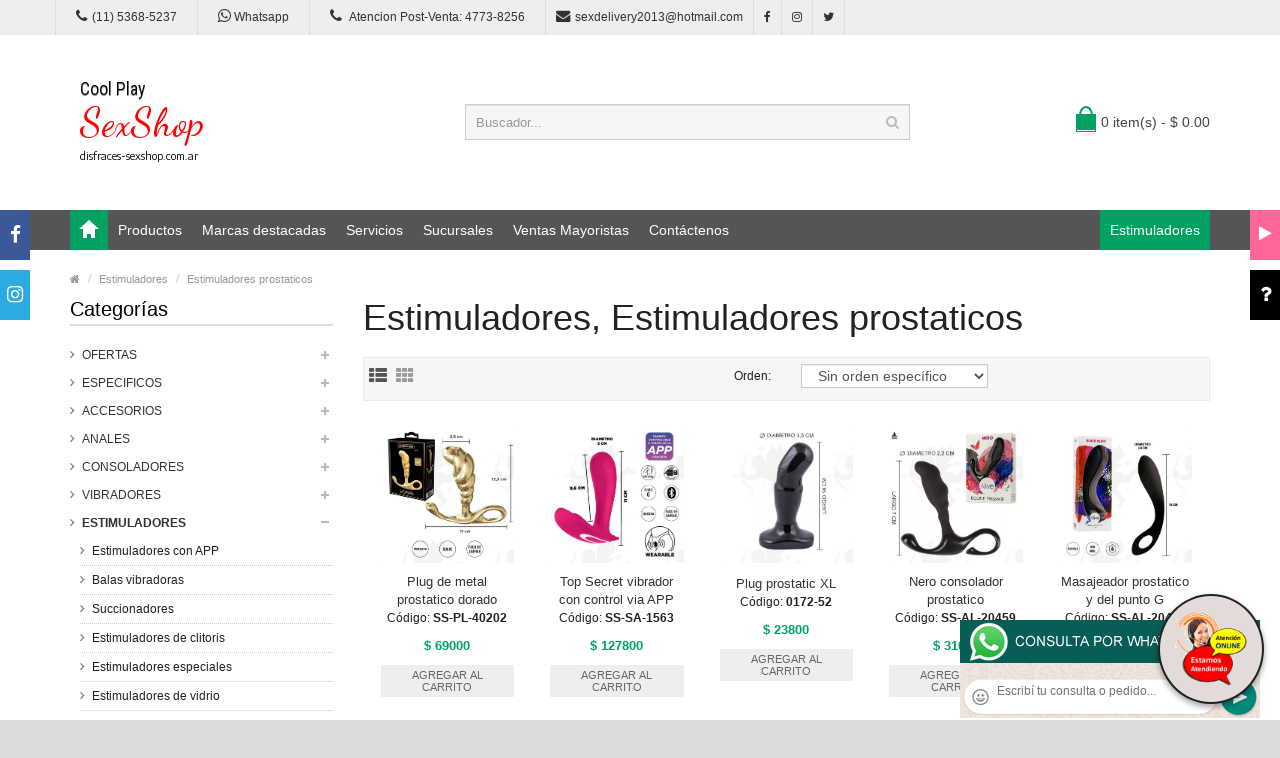

--- FILE ---
content_type: text/html; charset=utf-8
request_url: https://disfraces-sexshop.com.ar/productos.php?categoria=219
body_size: 90827
content:
<!DOCTYPE html>
<html>
<head>
<meta charset="UTF-8" />
<meta name="format-detection" content="telephone=no" />
<meta name="viewport" content="width=device-width, initial-scale=1, maximum-scale=1">
<title>Productos Estimuladores, Estimuladores prostaticos de disfrases sexshop</title>
<meta name="description" content="Probá Joel Kaplan masajeador universal punto G y prostatico, Vibrador prostatico de suave textura, Prostático con vibro Renegade, Vibrador de prostata celeste renegade, Masajeador prostatico con 30 velocidades y carga USB de disfrases sexshop">
<meta name="keywords" content="Plug de metal prostatico dorado, Top Secret vibrador con control via APP , Plug prostatic XL  , Nero consolador prostatico, Masajeador prostatico y del punto G, Estimulador prostático universal Apolo, Estimulador prostático curvo Apollo, Estimulador prostático platinum">
<!-- CSS Part Start-->
<link rel="stylesheet" type="text/css" href="js/bootstrap/css/bootstrap.min.css" />
<link rel="stylesheet" type="text/css" href="css/font-awesome/css/font-awesome.min.css" />
<link rel="stylesheet" type="text/css" href="css/stylesheet.css" />
<link rel="stylesheet" type="text/css" href="css/owl.carousel.css" />
<link rel="stylesheet" type="text/css" href="css/owl.transitions.css" />
<link rel="stylesheet" type="text/css" href="css/responsive.css" />
<link rel="stylesheet" type="text/css" href="css/stylesheet-skin3.css" />
<link rel="stylesheet" type="text/css" href="css/rch.css" />
<link href="//fonts.googleapis.com/css?family=Droid+Sans" rel="stylesheet" type="text/css">
<!-- CSS Part End-->
</head>
<body>
<div style="width: 100%; background-color: #800000; height: 100px; color: #ffffff; text-align: center; font-size: 20px; padding-top: 15px; display: none;" id="DivMensajePopUp">
	<div style="position: absolute; right: 20px;"><a href="#" onclick="$('#DivMensajePopUp').fadeOut(1000);" style="color: #ffffff;">X</a></div>
</div>
<div class="wrapper-wide">
	<div id="header">
    <!-- Top Bar Start-->
		<nav id="top" class="htop">
			<div class="container">
				<div class="row"> <span class="drop-icon visible-sm visible-xs"><i class="fa fa-align-justify"></i></span>
					<div class="pull-left flip left-top">
						<div class="links">
							<ul>
								<li class="mobile"><a href="tel:11(11) 5368-5237"><i class="fa fa-phone"></i>(11) 5368-5237</a></li>
								<li class="mobile"><a href="http://publicapi.sexshopargentino.com.ar/Whatsapp/redirect" target="_blank"><i class="fa fa-whatsapp" style="font-size:15px;"></i> Whatsapp</a></li>
								<li class="mobile"><a href="tel:1147738256"><i class="fa fa-phone" style="font-size:15px;"></i> Atencion Post-Venta: 4773-8256</a></li>
								<li class="email"><a href="mailto:sexdelivery2013@hotmail.com"><i class="fa fa-envelope"></i>sexdelivery2013@hotmail.com</a></li>
								<li class="facebook"><a href="https://www.facebook.com/SexshopArgentino-427980591365451/" target="_blank"><i class="fa fa-facebook"></i></a></li>
								<li class="instagram"><a href="https://www.instagram.com/sexshop.argentino/?hl=es-la" target="_blank"><i class="fa fa-instagram"></i></a></li>
								<li class="twitter"><a href="https://twitter.com/ss_argentino?lang=es" target="_blank"><i class="fa fa-twitter"></i></a></li>
							</ul>
						</div>
					</div>
				</div>
			</div>
		</nav>
		<!-- Top Bar End-->
		<!-- Header Start-->
		<header class="header-row">
			<div class="container">
				<div class="table-container">
					<!-- Logo Start -->
					<div class="col-table-cell col-lg-4 col-md-4 col-sm-12 col-xs-12 inner">
						<div id="logo"><a href="index.php"><object type="image/svg+xml" data="image/logo_disfrases_sexshop.svg" title="disfrases sexshop" alt="disfrases sexshop" style="max-width: 300px;"></object></a></div>
					</div>
					<!-- Logo End -->
					<!-- Search Start-->
					<div class="col-table-cell col-lg-5 col-md-5 col-md-push-0 col-sm-6 col-sm-push-6 col-xs-12">
						<div id="search" class="input-group">
							<input id="FraseBuscada" type="text" name="search" value="" placeholder="Buscador..." class="form-control input-lg" />
							<button type="button" class="button-search" onclick="Buscar($('#FraseBuscada').val());return false;"><i class="fa fa-search"></i></button>
						</div>
					</div>
					<!-- Search End-->
					<!-- Mini Cart Start-->
					<div class="col-table-cell col-lg-3 col-md-3 col-md-pull-0 col-sm-6 col-sm-pull-6 col-xs-12 inner">
						<div id="cart">
							<a type="button" href="carrito.php" data-toggleX="dropdown" data-loading-text="Cargando..." class="heading dropdown-toggle"> <span class="cart-icon pull-left flip"></span> <span id="DivCarritoItems">0 item(s) - $ 0.00</span></a>
							<ul class="dropdown-menu">
								<li>
									<span id="DivProductosDelCarro"></span>
								</li>
								<li>
									<div>
										<span id="DivValoresDelCarro"></span>
										<p class="checkout"><a href="carrito.php" class="btn btn-primary"><i class="fa fa-shopping-cart"></i> Ver carrito</a>&nbsp;&nbsp;&nbsp;<a href="carrito.php" class="btn btn-primary"><i class="fa fa-share"></i> Finalizar compra</a></p>
									</div>
								</li>
							</ul>
						</div>
					</div>
					<!-- Mini Cart End-->
				</div>
			</div>
		</header>
		<!-- Header End-->
		<!-- Main Menu Start-->
		<nav id="menu" class="navbar">
			<div class="container">
				<div class="navbar-header"> <span class="visible-xs visible-sm"> Menu <b></b></span></div>
				<div class="collapse navbar-collapse navbar-ex1-collapse">
					<ul class="nav navbar-nav">
						<li><a class="home_link" title="Inicio" href="index.php"><span>Inicio</span></a></li>
						<li class="dropdown"><a>Productos</a>
							<div class="dropdown-menu">
								<ul>

									<li> <a href="#">OFERTAS<span>&rsaquo;</span></a>
										<div class="dropdown-menu">
											<ul>
			
											<li><a href="productos.php?categoria=284" title="Con Gel Gratis" >Con Gel Gratis</a></li>
											<li><a href="productos.php?categoria=260" title="Discontinuos" >Discontinuos</a></li>
											<li><a href="productos.php?categoria=261" title="Promociones" >Promociones</a></li>
											</ul>
										</div>
									</li>
									<li> <a href="#">Especificos<span>&rsaquo;</span></a>
										<div class="dropdown-menu">
											<ul>
			
											<li><a href="productos.php?categoria=106" title="Vibradores con anillo" >Vibradores con anillo</a></li>
											<li><a href="productos.php?categoria=108" title="Bolitas chinas" >Bolitas chinas</a></li>
											<li><a href="productos.php?categoria=105" title="Anillos sin vibrador" >Anillos sin vibrador</a></li>
											<li><a href="productos.php?categoria=107" title="Arneses y Strap On" >Arneses y Strap On</a></li>
											<li><a href="productos.php?categoria=149" title="Doble penetracion" >Doble penetracion</a></li>
											<li><a href="productos.php?categoria=122" title="Fundas para pene" >Fundas para pene</a></li>
											<li><a href="productos.php?categoria=235" title="Inflables" >Inflables</a></li>
											<li><a href="productos.php?categoria=150" title="Protesis para pene" >Protesis para pene</a></li>
											<li><a href="productos.php?categoria=264" title="Productos Retardantes" >Productos Retardantes</a></li>
											<li><a href="productos.php?categoria=227" title="Kits" >Kits</a></li>
											</ul>
										</div>
									</li>
									<li> <a href="#">Accesorios<span>&rsaquo;</span></a>
										<div class="dropdown-menu">
											<ul>
			
											<li><a href="productos.php?categoria=103" title="Accesorios eroticos" >Accesorios eroticos</a></li>
											<li><a href="productos.php?categoria=278" title="Antifaces eroticos" >Antifaces eroticos</a></li>
											<li><a href="productos.php?categoria=104" title="Afrodisiacos feromonas" >Afrodisiacos feromonas</a></li>
											<li><a href="productos.php?categoria=121" title="Cotillon erotico" >Cotillon erotico</a></li>
											<li><a href="productos.php?categoria=236" title="Esposas" >Esposas</a></li>
											<li><a href="productos.php?categoria=117" title="Juegos eroticos" >Juegos eroticos</a></li>
											<li><a href="productos.php?categoria=119" title="Preservativos" >Preservativos</a></li>
											<li><a href="productos.php?categoria=120" title="Velas eroticas" >Velas eroticas</a></li>
											<li><a href="productos.php?categoria=286" title="Pezoneras" >Pezoneras</a></li>
											<li><a href="productos.php?categoria=102" title="Vigorizantes naturales" >Vigorizantes naturales</a></li>
											</ul>
										</div>
									</li>
									<li> <a href="#">Anales<span>&rsaquo;</span></a>
										<div class="dropdown-menu">
											<ul>
			
											<li><a href="productos.php?categoria=272" title="Duchas anales" >Duchas anales</a></li>
											<li><a href="productos.php?categoria=230" title="Anal con vibrador" >Anal con vibrador</a></li>
											<li><a href="productos.php?categoria=231" title="Anal sin vibrador" >Anal sin vibrador</a></li>
											<li><a href="productos.php?categoria=237" title="Joyas Anales" >Joyas Anales</a></li>
											<li><a href="productos.php?categoria=232" title="Varitas anales" >Varitas anales</a></li>
											<li><a href="productos.php?categoria=281" title="Plugs con cola" >Plugs con cola</a></li>
											</ul>
										</div>
									</li>
									<li> <a href="#">Consoladores<span>&rsaquo;</span></a>
										<div class="dropdown-menu">
											<ul>
			
											<li><a href="productos.php?categoria=137" title="Actores porno realisticos" >Actores porno realisticos</a></li>
											<li><a href="productos.php?categoria=139" title="Consoladores macizos" >Consoladores macizos</a></li>
											<li><a href="productos.php?categoria=141" title="Consoladores mulatos" >Consoladores mulatos</a></li>
											<li><a href="productos.php?categoria=142" title="Consoladores pellizcables" >Consoladores pellizcables</a></li>
											<li><a href="productos.php?categoria=145" title="Consoladores realisticos" >Consoladores realisticos</a></li>
											<li><a href="productos.php?categoria=143" title="Consoladores sopapa jelly" >Consoladores sopapa jelly</a></li>
											<li><a href="productos.php?categoria=144" title="Consoladores sopapa piel" >Consoladores sopapa piel</a></li>
											<li><a href="productos.php?categoria=289" title="Monster" >Monster</a></li>
											</ul>
										</div>
									</li>
									<li> <a href="#">Vibradores<span>&rsaquo;</span></a>
										<div class="dropdown-menu">
											<ul>
			
											<li><a href="productos.php?categoria=276" title="Vibradores inalámbricos Bluetooth" >Vibradores inalámbricos Bluetooth</a></li>
											<li><a href="productos.php?categoria=269" title="Vibradores para Parejas" >Vibradores para Parejas</a></li>
											<li><a href="productos.php?categoria=151" title="Anillos con vibrador" >Anillos con vibrador</a></li>
											<li><a href="productos.php?categoria=222" title="Vibradores con estimulacion" >Vibradores con estimulacion</a></li>
											<li><a href="productos.php?categoria=152" title="Vibradores cyber skin" >Vibradores cyber skin</a></li>
											<li><a href="productos.php?categoria=154" title="Vibradores funny" >Vibradores funny</a></li>
											<li><a href="productos.php?categoria=155" title="Vibradores jelly" >Vibradores jelly</a></li>
											<li><a href="productos.php?categoria=159" title="Vibradores piel" >Vibradores piel</a></li>
											<li><a href="productos.php?categoria=224" title="Vibradores Inalambricos" >Vibradores Inalambricos</a></li>
											<li><a href="productos.php?categoria=156" title="Vibradores premium" >Vibradores premium</a></li>
											<li><a href="productos.php?categoria=140" title="Vibradores rigidos" >Vibradores rigidos</a></li>
											<li><a href="productos.php?categoria=148" title="Vibradores prostaticos" >Vibradores prostaticos</a></li>
											<li><a href="productos.php?categoria=290" title="Vibradores Microfono" >Vibradores Microfono</a></li>
											<li><a href="productos.php?categoria=157" title="Vibradores realisticos" >Vibradores realisticos</a></li>
											<li><a href="productos.php?categoria=158" title="Vibradores rotativos" >Vibradores rotativos</a></li>
											<li><a href="productos.php?categoria=266" title="Vibradores con Sopapa" >Vibradores con Sopapa</a></li>
											<li><a href="productos.php?categoria=124" title="Vibradores Usb recargables" >Vibradores Usb recargables</a></li>
											</ul>
										</div>
									</li>
									<li> <a href="#">Estimuladores<span>&rsaquo;</span></a>
										<div class="dropdown-menu">
											<ul>
			
											<li><a href="productos.php?categoria=282" title="Estimuladores con APP" >Estimuladores con APP</a></li>
											<li><a href="productos.php?categoria=223" title="Balas vibradoras" >Balas vibradoras</a></li>
											<li><a href="productos.php?categoria=255" title="Succionadores" >Succionadores</a></li>
											<li><a href="productos.php?categoria=229" title="Estimuladores de clitoris" >Estimuladores de clitoris</a></li>
											<li><a href="productos.php?categoria=226" title="Estimuladores especiales" >Estimuladores especiales</a></li>
											<li><a href="productos.php?categoria=147" title="Estimuladores de vidrio" >Estimuladores de vidrio</a></li>
											<li><a href="productos.php?categoria=109" title="Estimuladores femeninos" >Estimuladores femeninos</a></li>
											<li><a href="productos.php?categoria=110" title="Estimuladores masculinos" >Estimuladores masculinos</a></li>
											<li><a href="productos.php?categoria=219" title="Estimuladores prostaticos" >Estimuladores prostaticos</a></li>
											<li><a href="productos.php?categoria=220" title="Estimuladores punto g" >Estimuladores punto g</a></li>
											<li><a href="productos.php?categoria=288" title="de Metal" >de Metal</a></li>
											<li><a href="productos.php?categoria=123" title="Muñecas inflables y vaginas" >Muñecas inflables y vaginas</a></li>
											</ul>
										</div>
									</li>
									<li> <a href="#">Aceites y lubricantes<span>&rsaquo;</span></a>
										<div class="dropdown-menu">
											<ul>
			
											<li><a href="productos.php?categoria=126" title="Aceites y geles masajes" >Aceites y geles masajes</a></li>
											<li><a href="productos.php?categoria=133" title="Limpiador de productos" >Limpiador de productos</a></li>
											<li><a href="productos.php?categoria=127" title="Lubricantes anales" >Lubricantes anales</a></li>
											<li><a href="productos.php?categoria=128" title="Lubricantes aromatizados" >Lubricantes aromatizados</a></li>
											<li><a href="productos.php?categoria=130" title="Lubricantes estimulantes" >Lubricantes estimulantes</a></li>
											<li><a href="productos.php?categoria=129" title="Lubricantes frio - calor" >Lubricantes frio - calor</a></li>
											<li><a href="productos.php?categoria=131" title="Lubricantes neutros" >Lubricantes neutros</a></li>
											<li><a href="productos.php?categoria=136" title="Lubricantes kyl" >Lubricantes kyl</a></li>
											<li><a href="productos.php?categoria=254" title="Fly Night" >Fly Night</a></li>
											<li><a href="productos.php?categoria=271" title="Real Skyn" >Real Skyn</a></li>
											<li><a href="productos.php?categoria=134" title="Lubricantes miss v" >Lubricantes miss v</a></li>
											<li><a href="productos.php?categoria=132" title="Lubricantes saborizados" >Lubricantes saborizados</a></li>
											<li><a href="productos.php?categoria=283" title="Perfumes" >Perfumes</a></li>
											<li><a href="productos.php?categoria=228" title="Lubricantes sexitive" >Lubricantes sexitive</a></li>
											<li><a href="productos.php?categoria=273" title="Lubricantes Sextual" >Lubricantes Sextual</a></li>
											</ul>
										</div>
									</li>
									<li> <a href="#">Lencería femenina<span>&rsaquo;</span></a>
										<div class="dropdown-menu">
											<ul>
			
											<li><a href="productos.php?categoria=221" title="Accesorios de lenceria" >Accesorios de lenceria</a></li>
											<li><a href="productos.php?categoria=277" title="Arneses y Ligueros" >Arneses y Ligueros</a></li>
											<li><a href="productos.php?categoria=161" title="Baby dolls eroticos" >Baby dolls eroticos</a></li>
											<li><a href="productos.php?categoria=163" title="Bodys eroticos" >Bodys eroticos</a></li>
											<li><a href="productos.php?categoria=164" title="Catsuits eroticos" >Catsuits eroticos</a></li>
											<li><a href="productos.php?categoria=165" title="Conjuntos eroticos" >Conjuntos eroticos</a></li>
											<li><a href="productos.php?categoria=166" title="Corsets eroticos" >Corsets eroticos</a></li>
											<li><a href="productos.php?categoria=168" title="Disfraces eroticos" >Disfraces eroticos</a></li>
											<li><a href="productos.php?categoria=175" title="Lenceria xl" >Lenceria xl</a></li>
											<li><a href="productos.php?categoria=169" title="Medias eroticas" >Medias eroticas</a></li>
											<li><a href="productos.php?categoria=170" title="Portaligas eroticos" >Portaligas eroticos</a></li>
											<li><a href="productos.php?categoria=171" title="Remeras y Minifaldas eroticas" >Remeras y Minifaldas eroticas</a></li>
											<li><a href="productos.php?categoria=262" title="Ropa en Vinilo" >Ropa en Vinilo</a></li>
											<li><a href="productos.php?categoria=263" title="Ropa en Tela de Red" >Ropa en Tela de Red</a></li>
											<li><a href="productos.php?categoria=172" title="Tangas eroticas" >Tangas eroticas</a></li>
											<li><a href="productos.php?categoria=173" title="Tangas premium" >Tangas premium</a></li>
											<li><a href="productos.php?categoria=274" title="Tangas Funny" >Tangas Funny</a></li>
											<li><a href="productos.php?categoria=174" title="Vestidos eroticos" >Vestidos eroticos</a></li>
											</ul>
										</div>
									</li>
									<li> <a href="#">Lencería masculina<span>&rsaquo;</span></a>
										<div class="dropdown-menu">
											<ul>
			
											<li><a href="productos.php?categoria=270" title="Bodys y Remeras" >Bodys y Remeras</a></li>
											<li><a href="productos.php?categoria=177" title="Boxers eroticos hombre" >Boxers eroticos hombre</a></li>
											<li><a href="productos.php?categoria=179" title="Disfraces masculinos" >Disfraces masculinos</a></li>
											<li><a href="productos.php?categoria=176" title="Lenceria masculina" >Lenceria masculina</a></li>
											<li><a href="productos.php?categoria=178" title="Suspensores hombre" >Suspensores hombre</a></li>
											</ul>
										</div>
									</li>
									<li> <a href="#">Cueros eróticos<span>&rsaquo;</span></a>
										<div class="dropdown-menu">
											<ul>
			
											<li><a href="productos.php?categoria=180" title="Accesorios de cuero" >Accesorios de cuero</a></li>
											<li><a href="productos.php?categoria=181" title="Conjuntos de cuero" >Conjuntos de cuero</a></li>
											<li><a href="productos.php?categoria=182" title="Esposas de cuero" >Esposas de cuero</a></li>
											<li><a href="productos.php?categoria=183" title="Inmovilizadores sado" >Inmovilizadores sado</a></li>
											<li><a href="productos.php?categoria=184" title="Latigos sado" >Latigos sado</a></li>
											<li><a href="productos.php?categoria=186" title="Linea blanca" >Linea blanca</a></li>
											<li><a href="productos.php?categoria=188" title="Linea peluche" >Linea peluche</a></li>
											<li><a href="productos.php?categoria=185" title="Mascaras de cuero" >Mascaras de cuero</a></li>
											</ul>
										</div>
									</li>
									<li> <a href="#">Marcas Importadas<span>&rsaquo;</span></a>
										<div class="dropdown-menu">
											<ul>
			
											<li><a href="productos.php?categoria=240" title="Adrien Lastic" >Adrien Lastic</a></li>
											<li><a href="productos.php?categoria=241" title="Alive" >Alive</a></li>
											<li><a href="productos.php?categoria=242" title="Blush" >Blush</a></li>
											<li><a href="productos.php?categoria=243" title="Bswish" >Bswish</a></li>
											<li><a href="productos.php?categoria=244" title="California Exotic" >California Exotic</a></li>
											<li><a href="productos.php?categoria=249" title="NS Novelties" >NS Novelties</a></li>
											<li><a href="productos.php?categoria=250" title="PipeDream" >PipeDream</a></li>
											<li><a href="productos.php?categoria=251" title="Pretty Love" >Pretty Love</a></li>
											<li><a href="productos.php?categoria=252" title="Satisfyer" >Satisfyer</a></li>
											<li><a href="productos.php?categoria=279" title="Shots" >Shots</a></li>
											<li><a href="productos.php?categoria=280" title="Sexy & Funny" >Sexy & Funny</a></li>
											<li><a href="productos.php?categoria=285" title="Hard Steel" >Hard Steel</a></li>
											</ul>
										</div>
									</li>
									<li> <a href="#">Películas eróticas<span>&rsaquo;</span></a>
										<div class="dropdown-menu">
											<ul>
			
											<li><a href="productos.php?categoria=189" title="Dvd anal" >Dvd anal</a></li>
											<li><a href="productos.php?categoria=202" title="Dvd argentinas" >Dvd argentinas</a></li>
											<li><a href="productos.php?categoria=203" title="Dvd brasileras" >Dvd brasileras</a></li>
											<li><a href="productos.php?categoria=192" title="Dvd exoticas" >Dvd exoticas</a></li>
											<li><a href="productos.php?categoria=195" title="Dvd fetiche sado" >Dvd fetiche sado</a></li>
											<li><a href="productos.php?categoria=196" title="Dvd gang bang" >Dvd gang bang</a></li>
											<li><a href="productos.php?categoria=197" title="Dvd gay" >Dvd gay</a></li>
											<li><a href="productos.php?categoria=198" title="Dvd heterosexuales" >Dvd heterosexuales</a></li>
											<li><a href="productos.php?categoria=213" title="Dvd Interraciales" >Dvd Interraciales</a></li>
											<li><a href="productos.php?categoria=199" title="Dvd lesbianas" >Dvd lesbianas</a></li>
											<li><a href="productos.php?categoria=218" title="Dvd rocco sifredi" >Dvd rocco sifredi</a></li>
											<li><a href="productos.php?categoria=214" title="Dvd Clasicas" >Dvd Clasicas</a></li>
											<li><a href="productos.php?categoria=206" title="Dvd suecas" >Dvd suecas</a></li>
											<li><a href="productos.php?categoria=201" title="Dvd travestis" >Dvd travestis</a></li>
											</ul>
										</div>
									</li>								</ul>
							</div>
						</li>
						<li class="menu_brands dropdown"><a href="#">Marcas destacadas</a>
							<div class="dropdown-menu">
								<div class="col-lg-1 col-md-2 col-sm-3 col-xs-6"><a href="productos.php?Marca=Caiman"><img src="image/product/marcas-Caiman.jpg" title="Productos marca Caiman" alt="Caiman" style="max-width: 70px;" /></a><a href="productos.php?Marca=Caiman">Caiman</a></div>
								<div class="col-lg-1 col-md-2 col-sm-3 col-xs-6"><a href="productos.php?Marca=Xing%20Yu"><img src="image/product/marcas-Xing_Yu.jpg" title="Productos marca Xing Yu" alt="Xing Yu" style="max-width: 70px;" /></a><a href="productos.php?Marca=Xing%20Yu">Xing Yu</a></div>
								<div class="col-lg-1 col-md-2 col-sm-3 col-xs-6"><a href="productos.php?Marca=Prime"><img src="image/product/marcas-Prime.jpg" title="Productos marca Prime" alt="Prime" style="max-width: 70px;" /></a><a href="productos.php?Marca=Prime">Prime</a></div>
								<div class="col-lg-1 col-md-2 col-sm-3 col-xs-6"><a href="productos.php?Marca=Sexitive"><img src="image/product/marcas-Sexitive.jpg" title="Productos marca Sexitive" alt="Sexitive" style="max-width: 70px;" /></a><a href="productos.php?Marca=Sexitive">Sexitive</a></div>
								<div class="col-lg-1 col-md-2 col-sm-3 col-xs-6"><a href="productos.php?Marca=Malena"><img src="image/product/marcas-Malena.jpg" title="Productos marca Malena" alt="Malena" style="max-width: 70px;" /></a><a href="productos.php?Marca=Malena">Malena</a></div>
								<div class="col-lg-1 col-md-2 col-sm-3 col-xs-6"><a href="productos.php?Marca=Pasionel"><img src="image/product/marcas-Pasionel.jpg" title="Productos marca Pasionel" alt="Pasionel" style="max-width: 70px;" /></a><a href="productos.php?Marca=Pasionel">Pasionel</a> </div>
								<div class="col-lg-1 col-md-2 col-sm-3 col-xs-6"><a href="productos.php?Marca=Kubiak"><img src="image/product/marcas-Kubiak.jpg" title="Productos marca Kubiak" alt="Kubiak" style="max-width: 70px;" /></a><a href="productos.php?Marca=Kubiak">Kubiak</a> </div>
								<div class="col-lg-1 col-md-2 col-sm-3 col-xs-6"><a href="productos.php?Marca=Blush"><img src="image/product/marcas-Blush.jpg" title="Productos marca Blush" alt="Blush" style="max-width: 70px;" /></a><a href="productos.php?Marca=Blush">Blush</a></div>
								<div class="col-lg-1 col-md-2 col-sm-3 col-xs-6"><a href="productos.php?Marca=Nsnovelties"><img src="image/product/marcas-Ns_Novelties.jpg" title="Productos marca Ns Novelties" alt="Ns Novelties" style="max-width: 70px;" /></a><a href="productos.php?Marca=Nsnovelties">Ns Novelties</a> </div>
							</div>
						</li>
						<li class="dropdown"><a>Servicios</a>
							<div class="dropdown-menu">
								<ul>
									<li><a href="como_comprar.php" title="Cómo comprar" >Cómo comprar</a></li>
									<li><a href="entregas_a_todo_el_pais.php" title="Entregas a todo el país" >Entregas a todo el país</a></li>
									<li><a href="delivery_a_capital_y_gba.php" title="Delivery a Capital y GBA" >Delivery a Capital y GBA</a></li>
									<li><a href="mercadopago.php" title="MercadoPago" >MercadoPago</a></li>
									
								</ul>
							</div>
						</li>
						<li class="dropdown"><a>Sucursales</a>
							<div class="dropdown-menu">
								<ul>
									<li><a href="sexshop_barrio_norte.php" title="Barrio Norte">Barrio Norte</a></li>
									<li><a href="sexshop_palermo.php" title="Palermo">Palermo</a></li>
									<li><a href="sexshop_microcentro.php" title="Microcentro">Microcentro</a></li>
									<li><a href="sexshop_caballito.php" title="Caballito">Caballito</a></li>
									<li><a href="sexshop_boedo.php" title="Boedo">Boedo</a></li>
									<li><a href="sexshop_flores.php" title="Flores">Flores</a></li>
									<li><a href="sexshop_villa_del_parque.php" title="Villa del Parque">Villa Del Parque</a></li>
									<li><a href="sexshop_villa_crespo.php" title="Villa Crespo">Villa Crespo</a></li>
									<li><a href="sexshop_femme.php" title="Belgrano">Belgrano</a></li>
									<li><a href="sexshop_lomas_de_zamora.php" title="Lomas de Zamora">Lomas De Zamora</a></li>
									<li><a href="sexshop_quilmes.php" title="Quilmes">Quilmes</a></li>
									<li><a href="sexshop_moron.php" title="Morón">Morón Brown</a></li>
									<li><a href="sexshop_moron2.php" title="Morón2">Morón Rivadavia</a></li>
									<li><a href="sexshop_lanus.php" title="Lanus">Lanús</a></li>
									<li><a href="sexshop_olivos.php" title="Olivos">Olivos</a></li>
									<li><a href="sexshop_san_martin.php" title="San Martin">San Martín</a></li>
									<li><a href="sexshop_warnes.php" title="Warnes">Warnes</a></li>
									<li><a href="sexshop_colegiales.php" title="Colegiales">Colegiales</a></li>
									<li><a href="sexshop_vicente_lopez.php" title="Vicente Lopez">Vicente Lopez</a></li>
									<li><a href="sexshop_pilar.php" title="Pilar">Pilar</a></li>
								</ul>
							</div>
						</li>		
						<li class="contact-link"><a href="venta_mayorista_sexshop.php">Ventas Mayoristas</a></li>						
						<li class="contact-link"><a href="contactenos.php">Contáctenos</a></li>
						<li class="custom-link-right">
						<a href="productos.php?categoria=90">Estimuladores</a>
						</li>
					</ul>
				</div>
			</div>
		</nav>
		<!-- Main Menu End-->
	</div>
	<div id="container">
    <div class="container">
      <!-- Breadcrumb Start-->
      <ul class="breadcrumb">
        <li><a href="index.php"><i class="fa fa-home"></i></a></li>
		<li><a href="productos.php?categoria=219">Estimuladores</a></li>		<li><a href="productos.php?categoria=219">Estimuladores prostaticos</a></li>      </ul>
      <!-- Breadcrumb End-->
      <div class="row">
        <!--Left Part Start -->
        <aside id="column-left" class="col-sm-3 hidden-xs">
          <h3 class="subtitle">Categorías</h3>
          <div class="box-category">
            <ul id="cat_accordion">

				<li><a href="#" >OFERTAS</a> <span class="down"></span>
					<ul>
			
						<li><a href="productos.php?categoria=284" title="Con Gel Gratis" >Con Gel Gratis</a></li>
						<li><a href="productos.php?categoria=260" title="Discontinuos" >Discontinuos</a></li>
						<li><a href="productos.php?categoria=261" title="Promociones" >Promociones</a></li>
					</ul>
				</li>
				<li><a href="#" >Especificos</a> <span class="down"></span>
					<ul>
			
						<li><a href="productos.php?categoria=106" title="Vibradores con anillo" >Vibradores con anillo</a></li>
						<li><a href="productos.php?categoria=108" title="Bolitas chinas" >Bolitas chinas</a></li>
						<li><a href="productos.php?categoria=105" title="Anillos sin vibrador" >Anillos sin vibrador</a></li>
						<li><a href="productos.php?categoria=107" title="Arneses y Strap On" >Arneses y Strap On</a></li>
						<li><a href="productos.php?categoria=149" title="Doble penetracion" >Doble penetracion</a></li>
						<li><a href="productos.php?categoria=122" title="Fundas para pene" >Fundas para pene</a></li>
						<li><a href="productos.php?categoria=235" title="Inflables" >Inflables</a></li>
						<li><a href="productos.php?categoria=150" title="Protesis para pene" >Protesis para pene</a></li>
						<li><a href="productos.php?categoria=264" title="Productos Retardantes" >Productos Retardantes</a></li>
						<li><a href="productos.php?categoria=227" title="Kits" >Kits</a></li>
					</ul>
				</li>
				<li><a href="#" >Accesorios</a> <span class="down"></span>
					<ul>
			
						<li><a href="productos.php?categoria=103" title="Accesorios eroticos" >Accesorios eroticos</a></li>
						<li><a href="productos.php?categoria=278" title="Antifaces eroticos" >Antifaces eroticos</a></li>
						<li><a href="productos.php?categoria=104" title="Afrodisiacos feromonas" >Afrodisiacos feromonas</a></li>
						<li><a href="productos.php?categoria=121" title="Cotillon erotico" >Cotillon erotico</a></li>
						<li><a href="productos.php?categoria=236" title="Esposas" >Esposas</a></li>
						<li><a href="productos.php?categoria=117" title="Juegos eroticos" >Juegos eroticos</a></li>
						<li><a href="productos.php?categoria=119" title="Preservativos" >Preservativos</a></li>
						<li><a href="productos.php?categoria=120" title="Velas eroticas" >Velas eroticas</a></li>
						<li><a href="productos.php?categoria=286" title="Pezoneras" >Pezoneras</a></li>
						<li><a href="productos.php?categoria=102" title="Vigorizantes naturales" >Vigorizantes naturales</a></li>
					</ul>
				</li>
				<li><a href="#" >Anales</a> <span class="down"></span>
					<ul>
			
						<li><a href="productos.php?categoria=272" title="Duchas anales" >Duchas anales</a></li>
						<li><a href="productos.php?categoria=230" title="Anal con vibrador" >Anal con vibrador</a></li>
						<li><a href="productos.php?categoria=231" title="Anal sin vibrador" >Anal sin vibrador</a></li>
						<li><a href="productos.php?categoria=237" title="Joyas Anales" >Joyas Anales</a></li>
						<li><a href="productos.php?categoria=232" title="Varitas anales" >Varitas anales</a></li>
						<li><a href="productos.php?categoria=281" title="Plugs con cola" >Plugs con cola</a></li>
					</ul>
				</li>
				<li><a href="#" >Consoladores</a> <span class="down"></span>
					<ul>
			
						<li><a href="productos.php?categoria=137" title="Actores porno realisticos" >Actores porno realisticos</a></li>
						<li><a href="productos.php?categoria=139" title="Consoladores macizos" >Consoladores macizos</a></li>
						<li><a href="productos.php?categoria=141" title="Consoladores mulatos" >Consoladores mulatos</a></li>
						<li><a href="productos.php?categoria=142" title="Consoladores pellizcables" >Consoladores pellizcables</a></li>
						<li><a href="productos.php?categoria=145" title="Consoladores realisticos" >Consoladores realisticos</a></li>
						<li><a href="productos.php?categoria=143" title="Consoladores sopapa jelly" >Consoladores sopapa jelly</a></li>
						<li><a href="productos.php?categoria=144" title="Consoladores sopapa piel" >Consoladores sopapa piel</a></li>
						<li><a href="productos.php?categoria=289" title="Monster" >Monster</a></li>
					</ul>
				</li>
				<li><a href="#" >Vibradores</a> <span class="down"></span>
					<ul>
			
						<li><a href="productos.php?categoria=276" title="Vibradores inalámbricos Bluetooth" >Vibradores inalámbricos Bluetooth</a></li>
						<li><a href="productos.php?categoria=269" title="Vibradores para Parejas" >Vibradores para Parejas</a></li>
						<li><a href="productos.php?categoria=151" title="Anillos con vibrador" >Anillos con vibrador</a></li>
						<li><a href="productos.php?categoria=222" title="Vibradores con estimulacion" >Vibradores con estimulacion</a></li>
						<li><a href="productos.php?categoria=152" title="Vibradores cyber skin" >Vibradores cyber skin</a></li>
						<li><a href="productos.php?categoria=154" title="Vibradores funny" >Vibradores funny</a></li>
						<li><a href="productos.php?categoria=155" title="Vibradores jelly" >Vibradores jelly</a></li>
						<li><a href="productos.php?categoria=159" title="Vibradores piel" >Vibradores piel</a></li>
						<li><a href="productos.php?categoria=224" title="Vibradores Inalambricos" >Vibradores Inalambricos</a></li>
						<li><a href="productos.php?categoria=156" title="Vibradores premium" >Vibradores premium</a></li>
						<li><a href="productos.php?categoria=140" title="Vibradores rigidos" >Vibradores rigidos</a></li>
						<li><a href="productos.php?categoria=148" title="Vibradores prostaticos" >Vibradores prostaticos</a></li>
						<li><a href="productos.php?categoria=290" title="Vibradores Microfono" >Vibradores Microfono</a></li>
						<li><a href="productos.php?categoria=157" title="Vibradores realisticos" >Vibradores realisticos</a></li>
						<li><a href="productos.php?categoria=158" title="Vibradores rotativos" >Vibradores rotativos</a></li>
						<li><a href="productos.php?categoria=266" title="Vibradores con Sopapa" >Vibradores con Sopapa</a></li>
						<li><a href="productos.php?categoria=124" title="Vibradores Usb recargables" >Vibradores Usb recargables</a></li>
					</ul>
				</li>
				<li><a href="#" >Estimuladores</a> <span class="down"></span>
					<ul>
			
						<li><a href="productos.php?categoria=282" title="Estimuladores con APP" >Estimuladores con APP</a></li>
						<li><a href="productos.php?categoria=223" title="Balas vibradoras" >Balas vibradoras</a></li>
						<li><a href="productos.php?categoria=255" title="Succionadores" >Succionadores</a></li>
						<li><a href="productos.php?categoria=229" title="Estimuladores de clitoris" >Estimuladores de clitoris</a></li>
						<li><a href="productos.php?categoria=226" title="Estimuladores especiales" >Estimuladores especiales</a></li>
						<li><a href="productos.php?categoria=147" title="Estimuladores de vidrio" >Estimuladores de vidrio</a></li>
						<li><a href="productos.php?categoria=109" title="Estimuladores femeninos" >Estimuladores femeninos</a></li>
						<li><a href="productos.php?categoria=110" title="Estimuladores masculinos" >Estimuladores masculinos</a></li>
						<li><a href="productos.php?categoria=219" title="Estimuladores prostaticos" class="active">Estimuladores prostaticos</a></li>
						<li><a href="productos.php?categoria=220" title="Estimuladores punto g" >Estimuladores punto g</a></li>
						<li><a href="productos.php?categoria=288" title="de Metal" >de Metal</a></li>
						<li><a href="productos.php?categoria=123" title="Muñecas inflables y vaginas" >Muñecas inflables y vaginas</a></li>
					</ul>
				</li>
				<li><a href="#" >Aceites y lubricantes</a> <span class="down"></span>
					<ul>
			
						<li><a href="productos.php?categoria=126" title="Aceites y geles masajes" >Aceites y geles masajes</a></li>
						<li><a href="productos.php?categoria=133" title="Limpiador de productos" >Limpiador de productos</a></li>
						<li><a href="productos.php?categoria=127" title="Lubricantes anales" >Lubricantes anales</a></li>
						<li><a href="productos.php?categoria=128" title="Lubricantes aromatizados" >Lubricantes aromatizados</a></li>
						<li><a href="productos.php?categoria=130" title="Lubricantes estimulantes" >Lubricantes estimulantes</a></li>
						<li><a href="productos.php?categoria=129" title="Lubricantes frio - calor" >Lubricantes frio - calor</a></li>
						<li><a href="productos.php?categoria=131" title="Lubricantes neutros" >Lubricantes neutros</a></li>
						<li><a href="productos.php?categoria=136" title="Lubricantes kyl" >Lubricantes kyl</a></li>
						<li><a href="productos.php?categoria=254" title="Fly Night" >Fly Night</a></li>
						<li><a href="productos.php?categoria=271" title="Real Skyn" >Real Skyn</a></li>
						<li><a href="productos.php?categoria=134" title="Lubricantes miss v" >Lubricantes miss v</a></li>
						<li><a href="productos.php?categoria=132" title="Lubricantes saborizados" >Lubricantes saborizados</a></li>
						<li><a href="productos.php?categoria=283" title="Perfumes" >Perfumes</a></li>
						<li><a href="productos.php?categoria=228" title="Lubricantes sexitive" >Lubricantes sexitive</a></li>
						<li><a href="productos.php?categoria=273" title="Lubricantes Sextual" >Lubricantes Sextual</a></li>
					</ul>
				</li>
				<li><a href="#" >Lencería femenina</a> <span class="down"></span>
					<ul>
			
						<li><a href="productos.php?categoria=221" title="Accesorios de lenceria" >Accesorios de lenceria</a></li>
						<li><a href="productos.php?categoria=277" title="Arneses y Ligueros" >Arneses y Ligueros</a></li>
						<li><a href="productos.php?categoria=161" title="Baby dolls eroticos" >Baby dolls eroticos</a></li>
						<li><a href="productos.php?categoria=163" title="Bodys eroticos" >Bodys eroticos</a></li>
						<li><a href="productos.php?categoria=164" title="Catsuits eroticos" >Catsuits eroticos</a></li>
						<li><a href="productos.php?categoria=165" title="Conjuntos eroticos" >Conjuntos eroticos</a></li>
						<li><a href="productos.php?categoria=166" title="Corsets eroticos" >Corsets eroticos</a></li>
						<li><a href="productos.php?categoria=168" title="Disfraces eroticos" >Disfraces eroticos</a></li>
						<li><a href="productos.php?categoria=175" title="Lenceria xl" >Lenceria xl</a></li>
						<li><a href="productos.php?categoria=169" title="Medias eroticas" >Medias eroticas</a></li>
						<li><a href="productos.php?categoria=170" title="Portaligas eroticos" >Portaligas eroticos</a></li>
						<li><a href="productos.php?categoria=171" title="Remeras y Minifaldas eroticas" >Remeras y Minifaldas eroticas</a></li>
						<li><a href="productos.php?categoria=262" title="Ropa en Vinilo" >Ropa en Vinilo</a></li>
						<li><a href="productos.php?categoria=263" title="Ropa en Tela de Red" >Ropa en Tela de Red</a></li>
						<li><a href="productos.php?categoria=172" title="Tangas eroticas" >Tangas eroticas</a></li>
						<li><a href="productos.php?categoria=173" title="Tangas premium" >Tangas premium</a></li>
						<li><a href="productos.php?categoria=274" title="Tangas Funny" >Tangas Funny</a></li>
						<li><a href="productos.php?categoria=174" title="Vestidos eroticos" >Vestidos eroticos</a></li>
					</ul>
				</li>
				<li><a href="#" >Lencería masculina</a> <span class="down"></span>
					<ul>
			
						<li><a href="productos.php?categoria=270" title="Bodys y Remeras" >Bodys y Remeras</a></li>
						<li><a href="productos.php?categoria=177" title="Boxers eroticos hombre" >Boxers eroticos hombre</a></li>
						<li><a href="productos.php?categoria=179" title="Disfraces masculinos" >Disfraces masculinos</a></li>
						<li><a href="productos.php?categoria=176" title="Lenceria masculina" >Lenceria masculina</a></li>
						<li><a href="productos.php?categoria=178" title="Suspensores hombre" >Suspensores hombre</a></li>
					</ul>
				</li>
				<li><a href="#" >Cueros eróticos</a> <span class="down"></span>
					<ul>
			
						<li><a href="productos.php?categoria=180" title="Accesorios de cuero" >Accesorios de cuero</a></li>
						<li><a href="productos.php?categoria=181" title="Conjuntos de cuero" >Conjuntos de cuero</a></li>
						<li><a href="productos.php?categoria=182" title="Esposas de cuero" >Esposas de cuero</a></li>
						<li><a href="productos.php?categoria=183" title="Inmovilizadores sado" >Inmovilizadores sado</a></li>
						<li><a href="productos.php?categoria=184" title="Latigos sado" >Latigos sado</a></li>
						<li><a href="productos.php?categoria=186" title="Linea blanca" >Linea blanca</a></li>
						<li><a href="productos.php?categoria=188" title="Linea peluche" >Linea peluche</a></li>
						<li><a href="productos.php?categoria=185" title="Mascaras de cuero" >Mascaras de cuero</a></li>
					</ul>
				</li>
				<li><a href="#" >Marcas Importadas</a> <span class="down"></span>
					<ul>
			
						<li><a href="productos.php?categoria=240" title="Adrien Lastic" >Adrien Lastic</a></li>
						<li><a href="productos.php?categoria=241" title="Alive" >Alive</a></li>
						<li><a href="productos.php?categoria=242" title="Blush" >Blush</a></li>
						<li><a href="productos.php?categoria=243" title="Bswish" >Bswish</a></li>
						<li><a href="productos.php?categoria=244" title="California Exotic" >California Exotic</a></li>
						<li><a href="productos.php?categoria=249" title="NS Novelties" >NS Novelties</a></li>
						<li><a href="productos.php?categoria=250" title="PipeDream" >PipeDream</a></li>
						<li><a href="productos.php?categoria=251" title="Pretty Love" >Pretty Love</a></li>
						<li><a href="productos.php?categoria=252" title="Satisfyer" >Satisfyer</a></li>
						<li><a href="productos.php?categoria=279" title="Shots" >Shots</a></li>
						<li><a href="productos.php?categoria=280" title="Sexy & Funny" >Sexy & Funny</a></li>
						<li><a href="productos.php?categoria=285" title="Hard Steel" >Hard Steel</a></li>
					</ul>
				</li>
				<li><a href="#" >Películas eróticas</a> <span class="down"></span>
					<ul>
			
						<li><a href="productos.php?categoria=189" title="Dvd anal" >Dvd anal</a></li>
						<li><a href="productos.php?categoria=202" title="Dvd argentinas" >Dvd argentinas</a></li>
						<li><a href="productos.php?categoria=203" title="Dvd brasileras" >Dvd brasileras</a></li>
						<li><a href="productos.php?categoria=192" title="Dvd exoticas" >Dvd exoticas</a></li>
						<li><a href="productos.php?categoria=195" title="Dvd fetiche sado" >Dvd fetiche sado</a></li>
						<li><a href="productos.php?categoria=196" title="Dvd gang bang" >Dvd gang bang</a></li>
						<li><a href="productos.php?categoria=197" title="Dvd gay" >Dvd gay</a></li>
						<li><a href="productos.php?categoria=198" title="Dvd heterosexuales" >Dvd heterosexuales</a></li>
						<li><a href="productos.php?categoria=213" title="Dvd Interraciales" >Dvd Interraciales</a></li>
						<li><a href="productos.php?categoria=199" title="Dvd lesbianas" >Dvd lesbianas</a></li>
						<li><a href="productos.php?categoria=218" title="Dvd rocco sifredi" >Dvd rocco sifredi</a></li>
						<li><a href="productos.php?categoria=214" title="Dvd Clasicas" >Dvd Clasicas</a></li>
						<li><a href="productos.php?categoria=206" title="Dvd suecas" >Dvd suecas</a></li>
						<li><a href="productos.php?categoria=201" title="Dvd travestis" >Dvd travestis</a></li>
					</ul>
				</li>            </ul>
          </div>
          <h3 class="subtitle">Productos relacionados</h3>
          <div class="side-item">
            <div class="product-thumb clearfix">
              <div class="image"><a href="producto.php?Id=CU248N"><img src="https://resources.sexshopargentino.com.ar/images/products/CU248N/710/12/CU248N.jpg" alt="Pezonera de cuero negra" title="Pezonera de cuero negra" class="img-responsive" style="max-width: 50px;" /></a></div>
              <div class="caption">
                <h4><a href="producto.php?Id=CU248N">Pezonera de cuero negra</a></h4>
                <p class="price">$ 15800</p>
              </div>
            </div>
            <div class="product-thumb clearfix">
              <div class="image"><a href="producto.php?Id=FP RETARD"><img src="https://resources.sexshopargentino.com.ar/images/products/FP RETARD/710/12/11.jpg" alt="Preservativo Prime Retardante" title="Preservativo Prime Retardante" class="img-responsive" style="max-width: 50px;" /></a></div>
              <div class="caption">
                <h4><a href="producto.php?Id=FP RETARD">Preservativo Prime Retardante</a></h4>
                <p class="price">$ 6000</p>
              </div>
            </div>
            <div class="product-thumb clearfix">
              <div class="image"><a href="producto.php?Id=FP SKYN"><img src="https://resources.sexshopargentino.com.ar/images/products/FP SKYN/710/12/11.jpg" alt="Preservativo Prime Skyn" title="Preservativo Prime Skyn" class="img-responsive" style="max-width: 50px;" /></a></div>
              <div class="caption">
                <h4><a href="producto.php?Id=FP SKYN">Preservativo Prime Skyn</a></h4>
                <p class="price">$ 8500</p>
              </div>
            </div>
            <div class="product-thumb clearfix">
              <div class="image"><a href="producto.php?Id=CR RS CREM"><img src="https://resources.sexshopargentino.com.ar/images/products/CR RS CREM/710/12/10.jpg" alt="Lubricante Créme x 50 gr" title="Lubricante Créme x 50 gr" class="img-responsive" style="max-width: 50px;" /></a></div>
              <div class="caption">
                <h4><a href="producto.php?Id=CR RS CREM">Lubricante Créme x 50 gr</a></h4>
                <p class="price">$ 10600</p>
              </div>
            </div>
            <div class="product-thumb clearfix">
              <div class="image"><a href="producto.php?Id=B09R"><img src="https://resources.sexshopargentino.com.ar/images/products/B09R/710/12/B09R.jpg" alt="Tanga Moñito Roja" title="Tanga Moñito Roja" class="img-responsive" style="max-width: 50px;" /></a></div>
              <div class="caption">
                <h4><a href="producto.php?Id=B09R">Tanga Moñito Roja</a></h4>
                <p class="price">$ 17500</p>
              </div>
            </div>
            <div class="product-thumb clearfix">
              <div class="image"><a href="producto.php?Id=CU201B"><img src="https://resources.sexshopargentino.com.ar/images/products/CU201B/710/12/09_CU201B.jpg" alt="Latigo Ancho 45cm Con Tachas Blanco" title="Latigo Ancho 45cm Con Tachas Blanco" class="img-responsive" style="max-width: 50px;" /></a></div>
              <div class="caption">
                <h4><a href="producto.php?Id=CU201B">Latigo Ancho 45cm Con Tachas Blanco</a></h4>
                <p class="price">$ 21600</p>
              </div>
            </div>
          </div>
          <h3 class="subtitle">Más vendidos</h3>
          <div class="side-item">
            <div class="product-thumb clearfix">
              <div class="image"><a href="producto.php?Id=CR CLEAN"><img src="https://resources.sexshopargentino.com.ar/images/products/CR CLEAN/710/12/09_CR CLEAN.jpg" alt="Clean Toys Limpiador de Consoladores 130 ml" title="Clean Toys Limpiador de Consoladores 130 ml" class="img-responsive" style="max-width: 50px;" /></a></div>
              <div class="caption">
                <h4><a href="producto.php?Id=CR CLEAN">Clean Toys Limpiador de Consoladores 130 ml</a></h4>
                <p class="price">$ 6300</p>
              </div>
            </div>
            <div class="product-thumb clearfix">
              <div class="image"><a href="producto.php?Id=FP MEGA"><img src="https://resources.sexshopargentino.com.ar/images/products/FP MEGA/710/12/11.jpg" alt="Preservativo Prime Mega" title="Preservativo Prime Mega" class="img-responsive" style="max-width: 50px;" /></a></div>
              <div class="caption">
                <h4><a href="producto.php?Id=FP MEGA">Preservativo Prime Mega</a></h4>
                <p class="price">$ 6000</p>
              </div>
            </div>
            <div class="product-thumb clearfix">
              <div class="image"><a href="producto.php?Id=CR ANAL130"><img src="https://resources.sexshopargentino.com.ar/images/products/CR ANAL130/710/12/09_CR ANAL130.jpg" alt="Anal Lub 130cm3" title="Anal Lub 130cm3" class="img-responsive" style="max-width: 50px;" /></a></div>
              <div class="caption">
                <h4><a href="producto.php?Id=CR ANAL130">Anal Lub 130cm3</a></h4>
                <p class="price">$ 10100</p>
              </div>
            </div>
            <div class="product-thumb clearfix">
              <div class="image"><a href="producto.php?Id=XINGPLUS"><img src="https://resources.sexshopargentino.com.ar/images/products/XINGPLUS/710/12/XINGPLUS.jpg" alt="Vigorizante masculino concentrado" title="Vigorizante masculino concentrado" class="img-responsive" style="max-width: 50px;" /></a></div>
              <div class="caption">
                <h4><a href="producto.php?Id=XINGPLUS">Vigorizante masculino concentrado</a></h4>
                <p class="price">$ 6600</p>
              </div>
            </div>
            <div class="product-thumb clearfix">
              <div class="image"><a href="producto.php?Id=CR MULTI"><img src="https://resources.sexshopargentino.com.ar/images/products/CR MULTI/710/12/11_cr multi.jpg" alt="Gel lubricante con Facilitador de orgasmos femeninos L-Arginina Ginseng 50 ml" title="Gel lubricante con Facilitador de orgasmos femeninos L-Arginina Ginseng 50 ml" class="img-responsive" style="max-width: 50px;" /></a></div>
              <div class="caption">
                <h4><a href="producto.php?Id=CR MULTI">Gel lubricante con Facilitador de orgasmos femeninos L-Arginina Ginseng 50 ml</a></h4>
                <p class="price">$ 14500</p>
              </div>
            </div>
            <div class="product-thumb clearfix">
              <div class="image"><a href="producto.php?Id=CR MULTI CALOR"><img src="https://resources.sexshopargentino.com.ar/images/products/CR MULTI CALOR/710/12/CR MULTI CALOR.jpg" alt="Lubricante Gel Efecto Calor 50ml" title="Lubricante Gel Efecto Calor 50ml" class="img-responsive" style="max-width: 50px;" /></a></div>
              <div class="caption">
                <h4><a href="producto.php?Id=CR MULTI CALOR">Lubricante Gel Efecto Calor 50ml</a></h4>
                <p class="price">$ 14500</p>
              </div>
            </div>
          </div>
          <div class="banner owl-carousel">
            <div class="item"> <a href="#"><img src="image/banner_tuppersex_265x350.jpg" alt="small banner" class="img-responsive" /></a> </div>
			<div class="item"> <a href="#"><img src="image/banner_elegirnos_265x350.jpg" alt="small banner1" class="img-responsive" /></a> </div>
          </div>
        </aside>
        <!--Left Part End -->
        <!--Middle Part Start-->
        <div id="content" class="col-sm-9">
          <h1 class="title">Estimuladores, Estimuladores prostaticos</h1>
          <div class="product-filter">
            <div class="row">
              <div class="col-md-4 col-sm-5">
                <div class="btn-group">
                  <button type="button" id="list-view" class="btn btn-default" data-toggle="tooltip" title="List"><i class="fa fa-th-list"></i></button>
                  <button type="button" id="grid-view" class="btn btn-default" data-toggle="tooltip" title="Grid"><i class="fa fa-th"></i></button>
                </div>
              </div>
              <div class="col-sm-2 text-right">
                <label class="control-label" for="input-sort">Orden:</label>
              </div>
              <div class="col-md-3 col-sm-2 text-right">
                <select id="input-sort" class="form-control col-sm-3">
                  <option value="" selected="selected">Sin orden específico</option>
                  <option value="data-sortnombre">Nombre (A - Z)</option>
                  <option value="data-sortnombre">Nombre (Z - A)</option>
                  <option value="data-sortprecio">Precio (Menor &gt; Mayor)</option>
                  <option value="data-sortprecio">Precio (Mayor &gt; Menor)</option>
                  <option value="data-sortmarca">Marca (A - Z)</option>
                  <option value="data-sortmarca">Marca (Z - A)</option>
                </select>
              </div>
              <div class="col-sm-1 text-right" style="display:none;">
                <label class="control-label" for="input-limit">Show:</label>
              </div>
              <div class="col-sm-2 text-right" style="display:none;">
                <select id="input-limit" class="form-control">
                  <option value="" selected="selected">20</option>
                  <option value="">25</option>
                  <option value="">50</option>
                  <option value="">75</option>
                  <option value="">100</option>
                </select>
              </div>
            </div>
          </div>
          <br />
          <div class="row products-category" id="CONTENEDORDEPRODUCTOS">
            <div class="product-layout product-list col-xs-12" data-sortprecio="69000" data-sortnombre="plug de metal prostatico dorado" data-sortmarca="pretty love">
              <div class="product-thumb">
                <div class="image"><a href="producto.php?Id=SS-PL-40202"><img src="https://resources.sexshopargentino.com.ar/images/products/SS-PL-40202/710/12/09_SS-PL-40202.jpg" alt=" Plug de metal prostatico dorado " title=" Plug de metal prostatico dorado " class="img-responsive" styleX="max-width: 200px; max-height: 200px;" /></a></div>
                <div>
                  <div class="caption">
                    <h4><a href="producto.php?Id=SS-PL-40202"> Plug de metal prostatico dorado </a></h4>
                    <p class="description">Un diseño sofisticado y audaz pensado para estimular con precisión y elegancia. Este plug prostático dorado está fabricado en aleación metálica, brindando una sensación firme y suave al contacto. Su forma curva y texturas marcadas favorecen una estimulación dirigida y placentera. El anillo de agarre ofrece control total y comodidad en cada uso. Disponible en cualquiera de nuestros locales o a través de nuestro sitio web.</p>
                    <p class="codigo">Código: <b>SS-PL-40202</b></p>
                    <p class="price"> <span class="price-new">$ 69000</span></p>
                  </div>
                  <div class="button-group">
                    <button class="btn-primary" type="button" href="#" onclick="AgregarAlCarrito('SS-PL-40202');return false;"><span>Agregar al carrito</span></button>
                  </div>
                </div>
              </div>
            </div>
            <div class="product-layout product-list col-xs-12" data-sortprecio="127800" data-sortnombre="top secret vibrador con control via app " data-sortmarca="satisfyer">
              <div class="product-thumb">
                <div class="image"><a href="producto.php?Id=SS-SA-1563"><img src="https://resources.sexshopargentino.com.ar/images/products/SS-SA-1563/710/12/09_SS-SA-1563.jpg" alt=" Top Secret vibrador con control via APP  " title=" Top Secret vibrador con control via APP  " class="img-responsive" styleX="max-width: 200px; max-height: 200px;" /></a></div>
                <div>
                  <div class="caption">
                    <h4><a href="producto.php?Id=SS-SA-1563"> Top Secret vibrador con control via APP  </a></h4>
                    <p class="description">Top Secret vibrador estimulador de punto G es el complemento perfecto para tus momentos íntimos. Con su control vía APP y Bluetooth, puedes ajustar la intensidad y los patrones de vibración desde tu teléfono móvil. Además, su diseño ergonómico y portátil lo hace fácil de usar en cualquier lugar. Y no te preocupes por la limpieza, ya que es muy fácil de limpiar y mantener en perfectas condiciones. ¡Experimenta nuevas sensaciones y disfruta al máximo con este vibrador innovador! Puedes pedir el tuyo a traves de nuestro sitio web o visitando cualquiera de nuestros locales,</p>
                    <p class="codigo">Código: <b>SS-SA-1563</b></p>
                    <p class="price"> <span class="price-new">$ 127800</span></p>
                  </div>
                  <div class="button-group">
                    <button class="btn-primary" type="button" href="#" onclick="AgregarAlCarrito('SS-SA-1563');return false;"><span>Agregar al carrito</span></button>
                  </div>
                </div>
              </div>
            </div>
            <div class="product-layout product-list col-xs-12" data-sortprecio="23800" data-sortnombre="plug prostatic xl  " data-sortmarca="realskin">
              <div class="product-thumb">
                <div class="image"><a href="producto.php?Id=0172-52"><img src="https://resources.sexshopargentino.com.ar/images/products/0172-52/710/12/10.jpg" alt=" Plug prostatic XL   " title=" Plug prostatic XL   " class="img-responsive" styleX="max-width: 200px; max-height: 200px;" /></a></div>
                <div>
                  <div class="caption">
                    <h4><a href="producto.php?Id=0172-52"> Plug prostatic XL   </a></h4>
                    <p class="description">Plug anal estimulador prostático PROSTATIC XL. Su tamaño es de 14 cm de largo y 3,5 cm de grosor. Tiene un diseño ergonómico, ideal para alcanzar tu punto máximo de placer. Base en forma de copa para usarlo de forma segura o con un arnés. ¡Acércate a cualquiera de los locales de nuestro Sex-shop y llévate el tuyo!</p>
                    <p class="codigo">Código: <b>0172-52</b></p>
                    <p class="price"> <span class="price-new">$ 23800</span></p>
                  </div>
                  <div class="button-group">
                    <button class="btn-primary" type="button" href="#" onclick="AgregarAlCarrito('0172-52');return false;"><span>Agregar al carrito</span></button>
                  </div>
                </div>
              </div>
            </div>
            <div class="product-layout product-list col-xs-12" data-sortprecio="31000" data-sortnombre="nero consolador prostatico" data-sortmarca="alive">
              <div class="product-thumb">
                <div class="image"><a href="producto.php?Id=SS-AL-20459"><img src="https://resources.sexshopargentino.com.ar/images/products/SS-AL-20459/710/12/10.jpg" alt=" Nero consolador prostatico " title=" Nero consolador prostatico " class="img-responsive" styleX="max-width: 200px; max-height: 200px;" /></a></div>
                <div>
                  <div class="caption">
                    <h4><a href="producto.php?Id=SS-AL-20459"> Nero consolador prostatico </a></h4>
                    <p class="description">El estimulador de próstata Nero es el indicado para amantes del placer anal. 
Creado específicamente para la próstata y tiene un diseño curvado, pensado para una correcta y estimulante estimulación. Hecho en silicona hipoalergenica de tacto sedoso. Empuñadura con dedal para una máxima sujeción. En todos los locales de nuestro SEXSHOP podrás encontrar de forma exclusiva el estimulador prostático Nero.</p>
                    <p class="codigo">Código: <b>SS-AL-20459</b></p>
                    <p class="price"> <span class="price-new">$ 31000</span></p>
                  </div>
                  <div class="button-group">
                    <button class="btn-primary" type="button" href="#" onclick="AgregarAlCarrito('SS-AL-20459');return false;"><span>Agregar al carrito</span></button>
                  </div>
                </div>
              </div>
            </div>
            <div class="product-layout product-list col-xs-12" data-sortprecio="31400" data-sortnombre="masajeador prostatico y del punto g" data-sortmarca="alive">
              <div class="product-thumb">
                <div class="image"><a href="producto.php?Id=SS-AL-20499"><img src="https://resources.sexshopargentino.com.ar/images/products/SS-AL-20499/710/12/09_SS-AL-20499.jpg" alt=" Masajeador prostatico y del punto G " title=" Masajeador prostatico y del punto G " class="img-responsive" styleX="max-width: 200px; max-height: 200px;" /></a></div>
                <div>
                  <div class="caption">
                    <h4><a href="producto.php?Id=SS-AL-20499"> Masajeador prostatico y del punto G </a></h4>
                    <p class="description">Con un diseño pensado para una delicada introducción, el dilatador anal Black Heart de ALIVE es el estimulador que estabas buscando. Tiene un tamaño de 10 cm de largo y 3,6 cm de grosor, ideal para principiantes y expertos en la práctica de la estimulación anal. Fabricado en silicona aterciopelada. Nuestro Sex-shop recomienda el dilatador anal Black Heart de Alive, encontralo en cualquiera de nuestros 15 locales</p>
                    <p class="codigo">Código: <b>SS-AL-20499</b></p>
                    <p class="price"> <span class="price-new">$ 31400</span></p>
                  </div>
                  <div class="button-group">
                    <button class="btn-primary" type="button" href="#" onclick="AgregarAlCarrito('SS-AL-20499');return false;"><span>Agregar al carrito</span></button>
                  </div>
                </div>
              </div>
            </div>
            <div class="product-layout product-list col-xs-12" data-sortprecio="28900" data-sortnombre="estimulador prostático universal apolo" data-sortmarca="california exotics">
              <div class="product-thumb">
                <div class="image"><a href="producto.php?Id=SS-CA-0409-10-2"><img src="https://resources.sexshopargentino.com.ar/images/products/SS-CA-0409-10-2/710/12/11_SS-CA-0379-11-3.jpg" alt=" Estimulador prostático universal Apolo " title=" Estimulador prostático universal Apolo " class="img-responsive" styleX="max-width: 200px; max-height: 200px;" /></a></div>
                <div>
                  <div class="caption">
                    <h4><a href="producto.php?Id=SS-CA-0409-10-2"> Estimulador prostático universal Apolo </a></h4>
                    <p class="description">El estimulador prostatico y dilatador es uno de los nuevos productos de la linea Apolo destinados para el hombre, tiene una texrura lisa y  suave para una agradable dilatacion y estimulacion . posee facil agarre para la extraccion.Se recomienda su uso con gel lubricante anal. Podes con seguir este producto en todos los locales de Sexshop A rgentino</p>
                    <p class="codigo">Código: <b>SS-CA-0409-10-2</b></p>
                    <p class="price"> <span class="price-new">$ 28900</span></p>
                  </div>
                  <div class="button-group">
                    <button class="btn-primary" type="button" href="#" onclick="AgregarAlCarrito('SS-CA-0409-10-2');return false;"><span>Agregar al carrito</span></button>
                  </div>
                </div>
              </div>
            </div>
            <div class="product-layout product-list col-xs-12" data-sortprecio="33500" data-sortnombre="estimulador prostático curvo apollo" data-sortmarca="california exotics">
              <div class="product-thumb">
                <div class="image"><a href="producto.php?Id=SS-CA-0409-30-2"><img src="https://resources.sexshopargentino.com.ar/images/products/SS-CA-0409-30-2/710/12/10_SS-CA-0409-30-2.jpg" alt=" Estimulador prostático curvo Apollo " title=" Estimulador prostático curvo Apollo " class="img-responsive" styleX="max-width: 200px; max-height: 200px;" /></a></div>
                <div>
                  <div class="caption">
                    <h4><a href="producto.php?Id=SS-CA-0409-30-2"> Estimulador prostático curvo Apollo </a></h4>
                    <p class="description">Creado con un diseño ergonómico, con punta curvada para alcanzar eficazmente la próstata, y un cuerpo liso y suave. Base con formato ideal para usarlo de forma fácil y cómoda. Hecho en materiales seguros con tu cuerpo. El dilatador anal Apollo  lo podrás encontrar en todos los locales de nuestro Sex shop.
</p>
                    <p class="codigo">Código: <b>SS-CA-0409-30-2</b></p>
                    <p class="price"> <span class="price-new">$ 33500</span></p>
                  </div>
                  <div class="button-group">
                    <button class="btn-primary" type="button" href="#" onclick="AgregarAlCarrito('SS-CA-0409-30-2');return false;"><span>Agregar al carrito</span></button>
                  </div>
                </div>
              </div>
            </div>
            <div class="product-layout product-list col-xs-12" data-sortprecio="40500" data-sortnombre="estimulador prostático platinum" data-sortmarca="realskin">
              <div class="product-thumb">
                <div class="image"><a href="producto.php?Id=12157-52"><img src="https://resources.sexshopargentino.com.ar/images/products/12157-52/710/12/10.jpg" alt=" Estimulador prostático platinum " title=" Estimulador prostático platinum " class="img-responsive" styleX="max-width: 200px; max-height: 200px;" /></a></div>
                <div>
                  <div class="caption">
                    <h4><a href="producto.php?Id=12157-52"> Estimulador prostático platinum </a></h4>
                    <p class="description">Este estimulador de próstata con relieves y vibración de la línea platimun fue pensado para darle el máximo placer a ellos, Elaborado en silicona flexible tiene la curvatura ideal para alcanzar la prostata y estimularla con su potente microvibro. Con sus medidas de 12 Cm. de largo, 3 Cm. de diámetro y base para uso seguro `The Prostatic` es un excelente juguete de estimulación próstatica. Podés conocerlo pasando por alguno de nuestros sexshop, te esperamos!</p>
                    <p class="codigo">Código: <b>12157-52</b></p>
                    <p class="price"> <span class="price-new">$ 40500</span></p>
                  </div>
                  <div class="button-group">
                    <button class="btn-primary" type="button" href="#" onclick="AgregarAlCarrito('12157-52');return false;"><span>Agregar al carrito</span></button>
                  </div>
                </div>
              </div>
            </div>
            <div class="product-layout product-list col-xs-12" data-sortprecio="44500" data-sortnombre="joel kaplan masajeador universal punto g y prostatico" data-sortmarca="california exotics">
              <div class="product-thumb">
                <div class="image"><a href="producto.php?Id=SS-CA-5639-05-2"><img src="https://resources.sexshopargentino.com.ar/images/products/SS-CA-5639-05-2/710/12/09_SS-CA-5639-05-2.jpg" alt=" Joel Kaplan masajeador universal punto G y prostatico " title=" Joel Kaplan masajeador universal punto G y prostatico " class="img-responsive" styleX="max-width: 200px; max-height: 200px;" /></a></div>
                <div>
                  <div class="caption">
                    <h4><a href="producto.php?Id=SS-CA-5639-05-2"> Joel Kaplan masajeador universal punto G y prostatico </a></h4>
                    <p class="description">Joel Kaplan masajeador universal punto G y prostático, sonda de próstata de primera calidad está diseñada ergonómicamente para una excitación y estimulación cómodas y placenteras. Sonda curvilínea para aplicar estimulación precisa que mide  10.25 cm x 3.25 cm y está hecha de silicona pura, suave y lisa, libre de ftalatos y sin perfume. La sonda contorneada es prácticamente sin costuras y cuenta con una punta de precisión en ángulo, un teaser curvo y un anillo de tracción resistente y fácil para una recuperación cómoda. Producto exclusivo de nuestro  Sexshop. Acércate! También estamos a tú disposición para enviártelo. No dudes en contactarnos por cualquier duda que tengas</p>
                    <p class="codigo">Código: <b>SS-CA-5639-05-2</b></p>
                    <p class="price"> <span class="price-new">$ 44500</span></p>
                  </div>
                  <div class="button-group">
                    <button class="btn-primary" type="button" href="#" onclick="AgregarAlCarrito('SS-CA-5639-05-2');return false;"><span>Agregar al carrito</span></button>
                  </div>
                </div>
              </div>
            </div>
            <div class="product-layout product-list col-xs-12" data-sortprecio="65800" data-sortnombre="vibrador prostatico de suave textura" data-sortmarca="nsnovelties">
              <div class="product-thumb">
                <div class="image"><a href="producto.php?Id=SS-NO-1102-23"><img src="https://resources.sexshopargentino.com.ar/images/products/SS-NO-1102-23/710/12/10.jpg" alt=" Vibrador prostatico de suave textura " title=" Vibrador prostatico de suave textura " class="img-responsive" styleX="max-width: 200px; max-height: 200px;" /></a></div>
                <div>
                  <div class="caption">
                    <h4><a href="producto.php?Id=SS-NO-1102-23"> Vibrador prostatico de suave textura </a></h4>
                    <p class="description">Vibrador prostático de suave textura, Diseñado anatómicamente para estimular zonas erógenas, este masajeador prostático utiliza una bala de calidad superior para enviar ondas de vibraciones a todo el cuerpo. Hecho de silicona "Silky Feel" lo hace una fuente de orgasmos sin fin para él. El vibrador tiene un tamaño de 12 cm de largo x 9 cm de ancho, es impermeable y utiliza 3 baterías (incluidas). </p>
                    <p class="codigo">Código: <b>SS-NO-1102-23</b></p>
                    <p class="price"> <span class="price-new">$ 65800</span></p>
                  </div>
                  <div class="button-group">
                    <button class="btn-primary" type="button" href="#" onclick="AgregarAlCarrito('SS-NO-1102-23');return false;"><span>Agregar al carrito</span></button>
                  </div>
                </div>
              </div>
            </div>
            <div class="product-layout product-list col-xs-12" data-sortprecio="73400" data-sortnombre="prostático con vibro renegade" data-sortmarca="nsnovelties">
              <div class="product-thumb">
                <div class="image"><a href="producto.php?Id=SS-NO-1102-33"><img src="https://resources.sexshopargentino.com.ar/images/products/SS-NO-1102-33/710/12/10.jpg" alt=" Prostático con vibro Renegade " title=" Prostático con vibro Renegade " class="img-responsive" styleX="max-width: 200px; max-height: 200px;" /></a></div>
                <div>
                  <div class="caption">
                    <h4><a href="producto.php?Id=SS-NO-1102-33"> Prostático con vibro Renegade </a></h4>
                    <p class="description">Diseñado anatómicamente para estimular tu zona erógena. Fabricado en Silicona de calidad premium segura para el cuerpo y súper suave. potente vibración estimulante de la próstata. Libre de ftalato. Resistente al agua. Se recomienda su uso con lubricantes anales, también disponibles en nuestros SEXSHOPS.</p>
                    <p class="codigo">Código: <b>SS-NO-1102-33</b></p>
                    <p class="price"> <span class="price-new">$ 73400</span></p>
                  </div>
                  <div class="button-group">
                    <button class="btn-primary" type="button" href="#" onclick="AgregarAlCarrito('SS-NO-1102-33');return false;"><span>Agregar al carrito</span></button>
                  </div>
                </div>
              </div>
            </div>
            <div class="product-layout product-list col-xs-12" data-sortprecio="69500" data-sortnombre="vibrador de prostata celeste renegade" data-sortmarca="nsnovelties">
              <div class="product-thumb">
                <div class="image"><a href="producto.php?Id=SS-NO-1102-37"><img src="https://resources.sexshopargentino.com.ar/images/products/SS-NO-1102-37/710/12/10.jpg" alt=" Vibrador de prostata celeste renegade " title=" Vibrador de prostata celeste renegade " class="img-responsive" styleX="max-width: 200px; max-height: 200px;" /></a></div>
                <div>
                  <div class="caption">
                    <h4><a href="producto.php?Id=SS-NO-1102-37"> Vibrador de prostata celeste renegade </a></h4>
                    <p class="description">Vibrador de próstata celeste renegade, diseñado anatómicamente para estimular tu zona prostática, este vibrador utiliza una bala de calidad superior para enviar ondas de vibraciones a todo el cuerpo. Hecho de silicona "Silky Feel", el vibrador renegade es una fuente de orgasmos sin fin para vos! Este vibrador prostático es impermeable, de color azul celeste y utiliza 3 baterías (incluidas). Acércate y conoce la línea completa en vibradores de próstata que tenemos para ofrecerte. También estamos a tú disposición para enviártelo. No dudes en contactarnos por cualquier duda que tengas</p>
                    <p class="codigo">Código: <b>SS-NO-1102-37</b></p>
                    <p class="price"> <span class="price-new">$ 69500</span></p>
                  </div>
                  <div class="button-group">
                    <button class="btn-primary" type="button" href="#" onclick="AgregarAlCarrito('SS-NO-1102-37');return false;"><span>Agregar al carrito</span></button>
                  </div>
                </div>
              </div>
            </div>
            <div class="product-layout product-list col-xs-12" data-sortprecio="89500" data-sortnombre="masajeador prostatico con 30 velocidades y carga usb" data-sortmarca="pretty love">
              <div class="product-thumb">
                <div class="image"><a href="producto.php?Id=SS-PL-040028"><img src="https://resources.sexshopargentino.com.ar/images/products/SS-PL-040028/710/12/10.jpg" alt=" Masajeador prostatico con 30 velocidades y carga USB " title=" Masajeador prostatico con 30 velocidades y carga USB " class="img-responsive" styleX="max-width: 200px; max-height: 200px;" /></a></div>
                <div>
                  <div class="caption">
                    <h4><a href="producto.php?Id=SS-PL-040028"> Masajeador prostatico con 30 velocidades y carga USB </a></h4>
                    <p class="description">Este fabuloso estimulador de próstata te dará increíbles sensaciones de placer. Diseño ergonomico con punta redondeada y semicurva. Ademas de estimular la próstata también lo hará en el perineo. Tiene 30 funciones de vibración para que elijas la que mas te guste. Es resistente al agua y recargable por USB. El estimulador Prostatico Barrack es uno de los estimuladores masculinos mas vendidos de nuestro Sex shop.</p>
                    <p class="codigo">Código: <b>SS-PL-040028</b></p>
                    <p class="price"> <span class="price-new">$ 89500</span></p>
                  </div>
                  <div class="button-group">
                    <button class="btn-primary" type="button" href="#" onclick="AgregarAlCarrito('SS-PL-040028');return false;"><span>Agregar al carrito</span></button>
                  </div>
                </div>
              </div>
            </div>
            <div class="product-layout product-list col-xs-12" data-sortprecio="110900" data-sortnombre="estimulador prostatico especial,4 tipos de movimientos y 7 vibraciones" data-sortmarca="pretty love">
              <div class="product-thumb">
                <div class="image"><a href="producto.php?Id=SS-PL-040053"><img src="https://resources.sexshopargentino.com.ar/images/products/SS-PL-040053/710/12/10.jpg" alt=" Estimulador prostatico especial,4 tipos de movimientos y 7 vibraciones " title=" Estimulador prostatico especial,4 tipos de movimientos y 7 vibraciones " class="img-responsive" styleX="max-width: 200px; max-height: 200px;" /></a></div>
                <div>
                  <div class="caption">
                    <h4><a href="producto.php?Id=SS-PL-040053"> Estimulador prostatico especial,4 tipos de movimientos y 7 vibraciones </a></h4>
                    <p class="description">El estimulador Prostate massager de Pretty Love es un plug anal provisto de una función muy novedosa. En el interior de la punta tiene una esfera que con su movimiento oscilante produce un masaje especial que estimula la zona anal y el punto G masculino. Su tamaño es perfecto para empezar en el sexo anal y por lo tanto muy recomendable si se trata de un regalo para la pareja.
Como todos los artículos eróticos de gama alta está equipado con una batería recargable por USB. Producto exclusivo de nuestro SEX SHOP.</p>
                    <p class="codigo">Código: <b>SS-PL-040053</b></p>
                    <p class="price"> <span class="price-new">$ 110900</span></p>
                  </div>
                  <div class="button-group">
                    <button class="btn-primary" type="button" href="#" onclick="AgregarAlCarrito('SS-PL-040053');return false;"><span>Agregar al carrito</span></button>
                  </div>
                </div>
              </div>
            </div>
		  

          </div>
        </div>
        <!--Middle Part End -->
      </div>
    </div>	</div>
	<!-- Feature Box Start-->
	<div class="container">
		<div class="custom-feature-box row">
			<div class="col-sm-4 col-xs-12">
				<div class="feature-box fbox_1">
					<div class="title">20 sucursales</div>
					<p>11 en CABA y 9 en GBA</p>
				</div>
			</div>
			<div class="col-sm-4 col-xs-12">
				<div class="feature-box fbox_3">
					<div class="title">Delivery en el día</div>
					<p>a CABA y GBA</p>
				</div>
			</div>
			<div class="col-sm-4 col-xs-12">
				<div class="feature-box fbox_4">
					<div class="title">Entregas a todo el país</div>
					<p>por Correo Argentino en 24/48 hs.</p>
				</div>
			</div>
		</div>
	</div>
	<!-- Feature Box End-->
	<!--Footer Start-->
	<footer id="footer">
		<div class="fpart-first">
			<div class="container">
				<div class="row">
					<div class="contact col-lg-3 col-md-3 col-sm-12 col-xs-12">
						<h5>Contáctenos</h5>
						<ul>
							<li class="mobile"><i class="fa fa-phone"></i>(11) 5368-5237</li>
							<li class="mobile"><i class="fa fa-whatsapp" style="font-size:15px;"></i> <a href="http://publicapi.sexshopargentino.com.ar/Whatsapp/redirect" target="_blank">Whatsapp</a></li>
							<li class="mobile"><i class="fa fa-phone" style="font-size:15px;"></i><a href="tel:1147738256"> Atencion Post-Venta: 4773-8256</a></li>
							<li class="email"><i class="fa fa-envelope"></i><a href="mailto:sexdelivery2013@hotmail.com">sexdelivery2013@hotmail.com</a>
						</ul>
					</div>
					<div class="column col-lg-2 col-md-2 col-sm-3 col-xs-12">
						<h5>Servicios</h5>
						<ul>
							<li><a href="como_comprar.php">Cómo comprar</a></li>
							<li><a href="entregas_a_todo_el_pais.php">Envíos a todo el país</a></li>
							<li><a href="delivery_a_capital_y_gba.php">Delivery CABA y GBA</a></li>
							<li><a href="mercadopago.php">Pagar con MercadoPago</a></li>
							
						</ul>
					</div>
					<div class="column col-lg-2 col-md-2 col-sm-3 col-xs-12">
						<h5>Sucursales</h5>
						<ul>
							<li><a href="sexshop_barrio_norte.php" title="Barrio Norte">Barrio Norte</a></li>
							<li><a href="sexshop_palermo.php" title="Palermo">Palermo</a></li>
							<li><a href="sexshop_microcentro.php" title="Microcentro">Microcentro</a></li>
							<li><a href="sexshop_warnes.php" title="Warnes">Warnes</a></li>
							<li><a href="sexshop_colegiales.php" title="Colegiales">Colegiales</a></li>
							<li><a href="sexshop_vicente_lopez.php" title="Vicente Lopez">Vicente Lopez</a></li>
						</ul>
					</div>
					<div class="column col-lg-2 col-md-2 col-sm-3 col-xs-12">
						<ul>
							<li><a href="sexshop_caballito.php" title="Caballito">Caballito</a></li>
							<li><a href="sexshop_boedo.php" title="Boedo">Boedo</a></li>
							<li><a href="sexshop_flores.php" title="Flores">Flores</a></li>
							<li><a href="sexshop_villa_del_parque.php" title="Villa del Parque">Villa Del Parque</a></li>
							<li><a href="sexshop_villa_crespo.php" title="Villa Crespo">Villa Crespo</a></li>
							<li><a href="sexshop_femme.php" title="Belgrano">Belgrano</a></li>
							<li><a href="sexshop_quilmes.php" title="Quilmes">Quilmes</a></li>
							<li><a href="sexshop_lomas_de_zamora.php" title="Lomas de Zamora">Lomas De Zamora</a></li>
							
						</ul>
					</div>
					<div class="column col-lg-3 col-md-3 col-sm-3 col-xs-12">
						<ul>
							<li><a href="sexshop_moron.php" title="Morón">Morón Brown</a></li>
							<li><a href="sexshop_moron2.php" title="Morón2">Morón Rivadavia</a></li>
							<li><a href="sexshop_lanus.php" title="Lanus">Lanús</a></li>
							<li><a href="sexshop_olivos.php" title="Olivos">Olivos</a></li>
							<li><a href="sexshop_san_martin.php" title="San Martin">San Martín</a></li>
							<li><a href="sexshop_pilar.php" title="Pilar">Pilar</a></li>
						</ul>
					</div>
				</div>
			</div>
		</div>
		<div class="fpart-second">
			<div class="container">
				<div id="powered" class="clearfix">
					<div class="powered_text pull-left flip">
						<p>disfrases sexshop © 2026 | By <a href="http://rch.com.ar" target="_blank">RCH</a></p>
					</div>
					<div class="social pull-right flip"> <a href="https://www.facebook.com/SexshopArgentino-427980591365451/" target="_blank"> <img data-toggle="tooltip" src="image/socialicons/facebook.png" alt="Facebook" title="Facebook"></a> <a href="https://twitter.com/ss_argentino?lang=es" target="_blank"> <img data-toggle="tooltip" src="image/socialicons/twitter.png" alt="Twitter" title="Twitter"> </a> <a href="https://www.instagram.com/sexshop.argentino/?hl=es-la" target="_blank"> <img data-toggle="tooltip" src="image/socialicons/instagram.png" alt="Instagram" title="Instagram"> </a> </div>
				</div>
			</div>
		</div>
		<div id="back-top"><a data-toggle="tooltip" title="Back to Top" href="javascript:void(0)" class="backtotop"><i class="fa fa-chevron-up"></i></a></div>
	</footer>
	<!--Footer End-->
  <!-- Facebook Side Block Start -->
	<div id="facebook" class="fb-left sort-order-1">
		<div class="facebook_icon"><a href="https://www.facebook.com/SexshopArgentino-427980591365451/" target="_blank"><i class="fa fa-facebook"></i></a></div>
	</div>
	<!-- Facebook Side Block End -->
	<!-- Instagram Side Block Start -->
	<div id="instagram_footer" class="instagram-left sort-order-2">
		<div class="instagram_icon"><a href="https://www.instagram.com/sexshop.argentino/?hl=es-la" target="_blank"><i class="fa fa-instagram"></i></a></div>
	</div>
	<!-- Twitter Side Block End -->
	<!-- Video Side Block Start -->
	<div id="video_box" class="vb-right sort-order-1">
		<div id="video_box_icon"><i class="fa fa-play"></i></div>
		<p>
			<iframe allowfullscreen="" src="//www.youtube.com/embed/xMDFnmtQMOI" height="315" width="560"></iframe>
		</p>
	</div>
	<!-- Video Side Block End -->
	<!-- Custom Side Block Start -->
	<div id="custom_side_block" class="custom_side_block_right sort-order-2">
		<div class="custom_side_block_icon"> <i class="fa fa-question"></i> </div>
		<table>
			<tbody>
				<tr>
					<td><h2>AYUDA</h2></td>
				</tr>
				<tr>
					<td><img alt="" src="image/banner-whatsapp250x130.jpg"></td>
				</tr>
				<tr>
					<td><p>Si necesitá asesoramiento, no dudes en escribir a nuestro Whatsapp, te responderemos lo más pronto posible.</p></td>
				</tr>
				<tr>
					<td><strong><a href="http://publicapi.sexshopargentino.com.ar/Whatsapp/redirect" target="_blank" class="btn btn-sm btn-primary">Escribinos</a></strong></td>
				</tr>
			</tbody>
		</table>
	</div>
	<!-- Custom Side Block End -->
    <div class="ContactateXWhatsapp">
        <a href="http://publicapi.sexshopargentino.com.ar/Whatsapp/redirect" target="_blank" onclickX="EnviarWhatsapp();return false;"><img src="image/contactanos_por_whatsapp.png" border="0"></a>
		<i class="fa fa-close" style="position: absolute; top: 4px; z-index: 1000; right: 4px; color: #ffffff; cursor: pointer;" onclick="$('.ContactateXWhatsapp').hide();return false;"></i>
		<div style="position: absolute; top: 61px; left: 35px;"><input type="text" size="10" style="border: none; width: 200px;" id="MensajeWhatsapp" placeholder="Escribí tu consulta o pedido..." onkeyup="if (event.keyCode == 13){EnviarWhatsapp();}"></div>
    </div>
</div>
<form action="productos.php" method="get" id="FormBuscador" style="display: none;">
	<input type="text" name="b" id="QueBusca">
</form>
<!-- JS Part Start-->
<script type="text/javascript" src="js/jquery-2.1.1.min.js"></script>
<script type="text/javascript" src="js/bootstrap/js/bootstrap.min.js"></script>
<script type="text/javascript" src="js/jquery.easing-1.3.min.js"></script>
<script type="text/javascript" src="js/jquery.dcjqaccordion.min.js"></script>
<script type="text/javascript" src="js/owl.carousel.min.js"></script>
<script type="text/javascript" src="js/custom.js"></script>
<!-- JS Part End-->
<script>
$(document).ready(function(){
	$('#input-sort').change(function(){
//		console.log('Ordenando');
		var CampoOrden = $(this).val();
//		console.log(CampoOrden);
		$('#CONTENEDORDEPRODUCTOS > .product-layout').sort(function (a, b) {
			if (CampoOrden=="data-sortprecio") {
				var contentA =parseInt( $(a).attr(CampoOrden));
				var contentB =parseInt( $(b).attr(CampoOrden));
			} else {
				var contentA =$(a).attr(CampoOrden);
				var contentB =$(b).attr(CampoOrden);
			}
			// console.log(contentA + "-" + contentB);
			return (contentA < contentB) ? -1 : (contentA > contentB) ? 1 : 0; }
		).appendTo('#CONTENEDORDEPRODUCTOS');
//	   $("#Producto1").data($("#input-sort").val())
	})
	$.fn.sortDivs = function sortDivs() {
		$("> div", this[0]).sort(dec_sort).appendTo(this[0]);
		function dec_sort(a, b){ return ( $(b).data($("#input-sort").val())) < ($(a).data("#input-sort")) ? 1 : -1; }
	}

});
function Buscar(b) {
	if (b=="") return false;
	$("#QueBusca").val(b);
	$("#FormBuscador").submit();
}
function ActualizarCantidadProducto(Codigo, Id) {
	var parametros = {
		"h" : "ActualizarCantidadProducto",
		"Codigo" : Codigo,
		"Cantidad" : $("#Cantidad"+Id).val()
	};
	$.ajax({
		data : parametros,
		url : "funciones.php",
		type : "post",
		/*dataType: "json",*/
		success : function (response) {
			ItemsDelCarro();
		}
	});
}
function ItemsDelCarro() {
	$("#DivProductosCarro").html("<center><img src=\"image/cargando.gif\" onclick=\"ItemsDelCarro();return false;\"></center>");
	var parametros = {
		"h" : "ItemsDelCarro"
	};
	$.ajax({
		data : parametros,
		url : "funciones.php",
		type : "post",
		dataType: "json",
		success : function (response) {
			$("#DivCarritoItems").html(response.CantidadEnCarro);
			$("#DivProductosCarro").html(response.ProductosDelCarro);
			$("#DivTotalCarro").html(response.TotalCarro);
		}
	});
}
function AgregarAlCarrito(Codigo) {
	var parametros = {
		"h" : "AgregarAlCarrito",
		"Codigo": Codigo
	};
	$.ajax({
		data : parametros,
		url : "funciones.php",
		type : "post",
		dataType: "json",
		success : function (response) {
//			$("#Notificacion").prop("data-notify-type", response.NotificacionTipo);
//			$("#Notificacion").prop("data-notify-msg", response.NotificacionMensaje);
//			$("#Notificacion").click();
			$("#DivCarritoItems").html(response.CantidadEnCarro);
//			$("#CarritoCant").show();
			alert(response.NotificacionMensaje);
//			$("#PopupLogueo").html(response);    // Ancho Variable (con el DIV dentro de funciones
//			$("#PopupLogueo").html(response);    // Ancho Variable (con el DIV dentro de funciones
//			$(".overlay#PopupLogueo").trigger("show");
		}
	});
}
function QuitarProducto(Codigo, Id) {
	$("#Cantidad"+Id).val(0);
	ActualizarCantidadProducto(Codigo, Id);
}
function ActualizarCarrito(Codigo, Cantidad) {
	var parametros = {
		"h" : "ActualizarCarrito",
		"Cant": Cantidad,
		"Codigo": Codigo
	};
	$.ajax({
		data : parametros,
		url : "funciones.php",
		type : "post",
		dataType: "json",
		success : function (response) {
//			$("#Notificacion").prop("data-notify-type", response.NotificacionTipo);
//			$("#Notificacion").prop("data-notify-msg", response.NotificacionMensaje);
//			$("#Notificacion").click();
			alert(response);
//			$("#PopupLogueo").html(response);    // Ancho Variable (con el DIV dentro de funciones
//			$("#PopupLogueo").html(response);    // Ancho Variable (con el DIV dentro de funciones
//			$(".overlay#PopupLogueo").trigger("show");
		}
	});
}
function EnviarWhatsapp() {
	MensajeWhatsapp=$("#MensajeWhatsapp").val();
	if (MensajeWhatsapp=="") MensajeWhatsapp="Hola";
	window.open("whatsapp_redirect.php?msg="+MensajeWhatsapp);
}
// $("#CONTENEDORDEPRODUCTOS").sortDivs();
</script>
<!--BOTON FLOTANTE-->
<script src='https://resources.sexshopargentino.com.ar/js/floatbutton.js'></script>
<script type="text/javascript" src="//publicapi.sexshopargentino.com.ar/js/SSAnalytics.js" async="async"></script>
</body>
</html>

--- FILE ---
content_type: application/javascript
request_url: https://disfraces-sexshop.com.ar/js/jquery.dcjqaccordion.min.js
body_size: 2992
content:
!function(s){s.fn.cutomAccordion=function(a){function e(a,e,i){var t=s.cookie(a);if(null!=t){var l=t.split(",");s.each(l,function(a,t){var l=s("li:eq("+t+")",e);s("> a",l).addClass(i);var n=l.parents("li");s("> a",n).addClass(i)})}}function i(a,e,i){var t=[];s("li a."+i,e).each(function(){var a=s(this).parent("li"),i=s("li",e).index(a);t.push(i)}),s.cookie(a,t,{path:"/"})}var t={classParent:"cutom-parent",classActive:"active",classArrow:"dcjq-icon",classCount:"dcjq-count",classExpand:"dcjq-current-parent",classDisable:"",eventType:"click",hoverDelay:300,menuClose:!0,autoClose:!0,autoExpand:!1,speed:"fast",saveState:!0,disableLink:!0,showCount:!1,cookie:"dcjq-accordion"},a=s.extend(t,a);this.each(function(){function a(){$arrow='<span class="'+t.classArrow+'"></span>';var a=t.classParent+"-li";$objSub.show(),s("li",u).each(function(){s("> ul",this).length>0&&(s(this).addClass(a),s("> a",this).addClass(t.classParent).append($arrow))}),$objSub.hide(),t.classDisable&&s("li."+t.classDisable+" > ul").show(),1==t.showCount&&s("li."+a,u).each(function(){if(1==t.disableLink)var a=parseInt(s("ul a:not(."+t.classParent+")",this).length);else var a=parseInt(s("ul a",this).length);s("> a",this).append(' <span class="'+t.classCount+'">('+a+")</span>")})}function l(){$activeLi=s(this).parent("li"),$parentsLi=$activeLi.parents("li"),$parentsUl=$activeLi.parents("ul"),1==t.autoClose&&v($parentsLi,$parentsUl),s("> ul",$activeLi).is(":visible")?(s("ul",$activeLi).slideUp(t.speed),s("a",$activeLi).removeClass(classActive)):(s(this).siblings("ul").slideToggle(t.speed),s("> a",$activeLi).addClass(classActive)),1==t.saveState&&i(t.cookie,u,classActive)}function n(){}function c(){}function o(){1==t.menuClose&&($objSub.slideUp(t.speed),s("a",u).removeClass(classActive),i(t.cookie,u,classActive))}function v(a,e){s("ul",u).not(e).slideUp(t.speed),s("a",u).removeClass(classActive),s("> a",a).addClass(classActive)}function r(){$objSub.hide();var a=s("a."+classActive,u).parents("li");s("> a",a).addClass(classActive),$allActiveLi=s("a."+classActive,u),s($allActiveLi).siblings("ul").show()}var u=this;if($objLinks=s("li > span",u),$objSub=s("li > ul",u),t.classDisable&&($objLinks=s("li:not(."+t.classDisable+") > a",u),$objSub=s("li:not(."+t.classDisable+") > ul",u)),classActive=t.classActive,a(),1==t.saveState&&e(t.cookie,u,classActive),1==t.autoExpand&&s("li."+t.classExpand+" > a").addClass(classActive),r(),"hover"==t.eventType){var p={sensitivity:2,interval:t.hoverDelay,over:l,timeout:t.hoverDelay,out:n};$objLinks.hoverIntent(p);var d={sensitivity:2,interval:1e3,over:c,timeout:1e3,out:o};s(u).hoverIntent(d),1==t.disableLink&&$objLinks.click(function(a){s(this).siblings("ul").length>0&&a.preventDefault()})}else $objLinks.click(function(a){$activeLi=s(this).parent("li"),$parentsLi=$activeLi.parents("li"),$parentsUl=$activeLi.parents("ul"),1==t.disableLink&&s(this).siblings("ul").length>0&&a.preventDefault(),1==t.autoClose&&v($parentsLi,$parentsUl),s("> ul",$activeLi).is(":visible")?(s("ul",$activeLi).slideUp(t.speed),s("a",$activeLi).removeClass(classActive)):(s(this).siblings("ul").slideToggle(t.speed),s("> a",$activeLi).addClass(classActive)),1==t.saveState&&i(t.cookie,u,classActive)})})}}(jQuery);